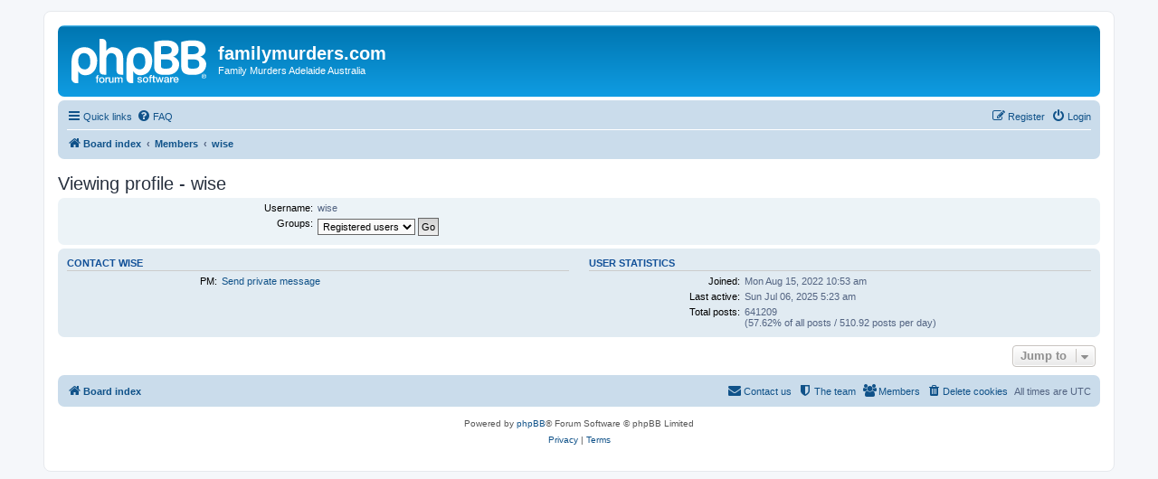

--- FILE ---
content_type: text/html; charset=UTF-8
request_url: https://familymurders.com/forum/memberlist.php?mode=viewprofile&u=252&sid=67cd008dc7e73a4073b7e9133e5d079e
body_size: 3568
content:
<!DOCTYPE html>
<html dir="ltr" lang="en-gb">
<head>
<meta charset="utf-8" />
<meta http-equiv="X-UA-Compatible" content="IE=edge">
<meta name="viewport" content="width=device-width, initial-scale=1" />

<title>familymurders.com - Viewing profile - wise</title>

	<link rel="alternate" type="application/atom+xml" title="Feed - familymurders.com" href="/forum/app.php/feed?sid=2527c839adb0f3be8e3a9ac56586b5ca">			<link rel="alternate" type="application/atom+xml" title="Feed - New Topics" href="/forum/app.php/feed/topics?sid=2527c839adb0f3be8e3a9ac56586b5ca">				
	<link rel="canonical" href="https://familymurders.com/forum/memberlist.php?mode=viewprofile&amp;u=252">

<!--
	phpBB style name: prosilver
	Based on style:   prosilver (this is the default phpBB3 style)
	Original author:  Tom Beddard ( http://www.subBlue.com/ )
	Modified by:
-->

<link href="./assets/css/font-awesome.min.css?assets_version=2" rel="stylesheet">
<link href="./styles/prosilver/theme/stylesheet.css?assets_version=2" rel="stylesheet">
<link href="./styles/prosilver/theme/en/stylesheet.css?assets_version=2" rel="stylesheet">




<!--[if lte IE 9]>
	<link href="./styles/prosilver/theme/tweaks.css?assets_version=2" rel="stylesheet">
<![endif]-->





</head>
<body id="phpbb" class="nojs notouch section-memberlist ltr ">


<div id="wrap" class="wrap">
	<a id="top" class="top-anchor" accesskey="t"></a>
	<div id="page-header">
		<div class="headerbar" role="banner">
					<div class="inner">

			<div id="site-description" class="site-description">
		<a id="logo" class="logo" href="./index.php?sid=2527c839adb0f3be8e3a9ac56586b5ca" title="Board index">
					<span class="site_logo"></span>
				</a>
				<h1>familymurders.com</h1>
				<p>Family Murders Adelaide Australia</p>
				<p class="skiplink"><a href="#start_here">Skip to content</a></p>
			</div>

									
			</div>
					</div>
				<div class="navbar" role="navigation">
	<div class="inner">

	<ul id="nav-main" class="nav-main linklist" role="menubar">

		<li id="quick-links" class="quick-links dropdown-container responsive-menu hidden" data-skip-responsive="true">
			<a href="#" class="dropdown-trigger">
				<i class="icon fa-bars fa-fw" aria-hidden="true"></i><span>Quick links</span>
			</a>
			<div class="dropdown">
				<div class="pointer"><div class="pointer-inner"></div></div>
				<ul class="dropdown-contents" role="menu">
					
					
											<li class="separator"></li>
													<li>
								<a href="./memberlist.php?sid=2527c839adb0f3be8e3a9ac56586b5ca" role="menuitem">
									<i class="icon fa-group fa-fw" aria-hidden="true"></i><span>Members</span>
								</a>
							</li>
																			<li>
								<a href="./memberlist.php?mode=team&amp;sid=2527c839adb0f3be8e3a9ac56586b5ca" role="menuitem">
									<i class="icon fa-shield fa-fw" aria-hidden="true"></i><span>The team</span>
								</a>
							</li>
																<li class="separator"></li>

									</ul>
			</div>
		</li>

				<li data-skip-responsive="true">
			<a href="/forum/app.php/help/faq?sid=2527c839adb0f3be8e3a9ac56586b5ca" rel="help" title="Frequently Asked Questions" role="menuitem">
				<i class="icon fa-question-circle fa-fw" aria-hidden="true"></i><span>FAQ</span>
			</a>
		</li>
						
			<li class="rightside"  data-skip-responsive="true">
			<a href="./ucp.php?mode=login&amp;redirect=memberlist.php%3Fmode%3Dviewprofile%26u%3D252&amp;sid=2527c839adb0f3be8e3a9ac56586b5ca" title="Login" accesskey="x" role="menuitem">
				<i class="icon fa-power-off fa-fw" aria-hidden="true"></i><span>Login</span>
			</a>
		</li>
					<li class="rightside" data-skip-responsive="true">
				<a href="./ucp.php?mode=register&amp;sid=2527c839adb0f3be8e3a9ac56586b5ca" role="menuitem">
					<i class="icon fa-pencil-square-o  fa-fw" aria-hidden="true"></i><span>Register</span>
				</a>
			</li>
						</ul>

	<ul id="nav-breadcrumbs" class="nav-breadcrumbs linklist navlinks" role="menubar">
				
		
		<li class="breadcrumbs" itemscope itemtype="https://schema.org/BreadcrumbList">

			
							<span class="crumb" itemtype="https://schema.org/ListItem" itemprop="itemListElement" itemscope><a itemprop="item" href="./index.php?sid=2527c839adb0f3be8e3a9ac56586b5ca" accesskey="h" data-navbar-reference="index"><i class="icon fa-home fa-fw"></i><span itemprop="name">Board index</span></a><meta itemprop="position" content="1" /></span>

											
								<span class="crumb" itemtype="https://schema.org/ListItem" itemprop="itemListElement" itemscope><a itemprop="item" href="./memberlist.php?sid=2527c839adb0f3be8e3a9ac56586b5ca"><span itemprop="name">Members</span></a><meta itemprop="position" content="2" /></span>
															
								<span class="crumb" itemtype="https://schema.org/ListItem" itemprop="itemListElement" itemscope><a itemprop="item" href="./memberlist.php?mode=viewprofile&u=252&amp;sid=2527c839adb0f3be8e3a9ac56586b5ca"><span itemprop="name">wise</span></a><meta itemprop="position" content="3" /></span>
							
					</li>

		
			</ul>

	</div>
</div>
	</div>

	
	<a id="start_here" class="anchor"></a>
	<div id="page-body" class="page-body" role="main">
		
		
<h2 class="memberlist-title">Viewing profile - wise</h2>


<form method="post" action="./memberlist.php?mode=group&amp;sid=2527c839adb0f3be8e3a9ac56586b5ca" id="viewprofile">
<div class="panel bg1">
	<div class="inner">

	
	<dl class="left-box details profile-details">
		<dt>Username:</dt>
		<dd>
			<span>wise</span>														</dd>
																						<dt>Groups:</dt> <dd><select name="g"><option value="2" selected="selected">Registered users</option></select> <input type="submit" name="submit" value="Go" class="button2" /></dd>													</dl>

	</div>
</div>

<div class="panel bg2">
	<div class="inner">

	<div class="column1">
		<h3>Contact wise</h3>

		<dl class="details">
				<dt>PM:</dt> <dd><a href="./ucp.php?i=pm&amp;mode=compose&amp;u=252&amp;sid=2527c839adb0f3be8e3a9ac56586b5ca">Send private message</a></dd>												</dl>
	</div>

	<div class="column2">
		<h3>User statistics</h3>
		<dl class="details">
						<dt>Joined:</dt> <dd>Mon Aug 15, 2022 10:53 am</dd>
			<dt>Last active:</dt> <dd>Sun Jul 06, 2025 5:23 am</dd>
						<dt>Total posts:</dt>
				<dd>641209 					<br />(57.62% of all posts / 510.92 posts per day)									</dd>
								</dl>
	</div>

	</div>
</div>


</form>



<div class="action-bar actions-jump">
	
		<div class="jumpbox dropdown-container dropdown-container-right dropdown-up dropdown-left dropdown-button-control" id="jumpbox">
			<span title="Jump to" class="button button-secondary dropdown-trigger dropdown-select">
				<span>Jump to</span>
				<span class="caret"><i class="icon fa-sort-down fa-fw" aria-hidden="true"></i></span>
			</span>
		<div class="dropdown">
			<div class="pointer"><div class="pointer-inner"></div></div>
			<ul class="dropdown-contents">
																				<li><a href="./viewforum.php?f=14&amp;sid=2527c839adb0f3be8e3a9ac56586b5ca" class="jumpbox-forum-link"> <span> General</span></a></li>
																<li><a href="./viewforum.php?f=1&amp;sid=2527c839adb0f3be8e3a9ac56586b5ca" class="jumpbox-forum-link"> <span> Victims / Cases</span></a></li>
																<li><a href="./viewforum.php?f=4&amp;sid=2527c839adb0f3be8e3a9ac56586b5ca" class="jumpbox-sub-link"><span class="spacer"></span> <span>&#8627; &nbsp; Alan Barnes</span></a></li>
																<li><a href="./viewforum.php?f=2&amp;sid=2527c839adb0f3be8e3a9ac56586b5ca" class="jumpbox-sub-link"><span class="spacer"></span> <span>&#8627; &nbsp; Neil Muir</span></a></li>
																<li><a href="./viewforum.php?f=6&amp;sid=2527c839adb0f3be8e3a9ac56586b5ca" class="jumpbox-sub-link"><span class="spacer"></span> <span>&#8627; &nbsp; Peter Stogneff</span></a></li>
																<li><a href="./viewforum.php?f=5&amp;sid=2527c839adb0f3be8e3a9ac56586b5ca" class="jumpbox-sub-link"><span class="spacer"></span> <span>&#8627; &nbsp; Mark Langley</span></a></li>
																<li><a href="./viewforum.php?f=7&amp;sid=2527c839adb0f3be8e3a9ac56586b5ca" class="jumpbox-sub-link"><span class="spacer"></span> <span>&#8627; &nbsp; Richard Kelvin</span></a></li>
																<li><a href="./viewforum.php?f=8&amp;sid=2527c839adb0f3be8e3a9ac56586b5ca" class="jumpbox-forum-link"> <span> Players</span></a></li>
																<li><a href="./viewforum.php?f=9&amp;sid=2527c839adb0f3be8e3a9ac56586b5ca" class="jumpbox-sub-link"><span class="spacer"></span> <span>&#8627; &nbsp; Bevan von Einem</span></a></li>
																<li><a href="./viewforum.php?f=10&amp;sid=2527c839adb0f3be8e3a9ac56586b5ca" class="jumpbox-sub-link"><span class="spacer"></span> <span>&#8627; &nbsp; Mr R</span></a></li>
																<li><a href="./viewforum.php?f=11&amp;sid=2527c839adb0f3be8e3a9ac56586b5ca" class="jumpbox-sub-link"><span class="spacer"></span> <span>&#8627; &nbsp; Mr B</span></a></li>
																<li><a href="./viewforum.php?f=12&amp;sid=2527c839adb0f3be8e3a9ac56586b5ca" class="jumpbox-sub-link"><span class="spacer"></span> <span>&#8627; &nbsp; Dr Stephen Woodards</span></a></li>
																<li><a href="./viewforum.php?f=23&amp;sid=2527c839adb0f3be8e3a9ac56586b5ca" class="jumpbox-sub-link"><span class="spacer"></span> <span>&#8627; &nbsp; Denis St Denis</span></a></li>
																<li><a href="./viewforum.php?f=24&amp;sid=2527c839adb0f3be8e3a9ac56586b5ca" class="jumpbox-sub-link"><span class="spacer"></span> <span>&#8627; &nbsp; MGL</span></a></li>
																<li><a href="./viewforum.php?f=25&amp;sid=2527c839adb0f3be8e3a9ac56586b5ca" class="jumpbox-sub-link"><span class="spacer"></span> <span>&#8627; &nbsp; Richard Brown</span></a></li>
																<li><a href="./viewforum.php?f=26&amp;sid=2527c839adb0f3be8e3a9ac56586b5ca" class="jumpbox-sub-link"><span class="spacer"></span> <span>&#8627; &nbsp; Don Storen</span></a></li>
																<li><a href="./viewforum.php?f=27&amp;sid=2527c839adb0f3be8e3a9ac56586b5ca" class="jumpbox-sub-link"><span class="spacer"></span> <span>&#8627; &nbsp; Lewis Turtur</span></a></li>
																<li><a href="./viewforum.php?f=28&amp;sid=2527c839adb0f3be8e3a9ac56586b5ca" class="jumpbox-sub-link"><span class="spacer"></span> <span>&#8627; &nbsp; Pru Firman</span></a></li>
																<li><a href="./viewforum.php?f=29&amp;sid=2527c839adb0f3be8e3a9ac56586b5ca" class="jumpbox-sub-link"><span class="spacer"></span> <span>&#8627; &nbsp; Sarah Novak</span></a></li>
																<li><a href="./viewforum.php?f=30&amp;sid=2527c839adb0f3be8e3a9ac56586b5ca" class="jumpbox-sub-link"><span class="spacer"></span> <span>&#8627; &nbsp; Chris Wall</span></a></li>
																<li><a href="./viewforum.php?f=31&amp;sid=2527c839adb0f3be8e3a9ac56586b5ca" class="jumpbox-sub-link"><span class="spacer"></span> <span>&#8627; &nbsp; Peejay</span></a></li>
																<li><a href="./viewforum.php?f=32&amp;sid=2527c839adb0f3be8e3a9ac56586b5ca" class="jumpbox-sub-link"><span class="spacer"></span> <span>&#8627; &nbsp; Jacqui L</span></a></li>
																<li><a href="./viewforum.php?f=33&amp;sid=2527c839adb0f3be8e3a9ac56586b5ca" class="jumpbox-sub-link"><span class="spacer"></span> <span>&#8627; &nbsp; Noel Brook</span></a></li>
																<li><a href="./viewforum.php?f=34&amp;sid=2527c839adb0f3be8e3a9ac56586b5ca" class="jumpbox-sub-link"><span class="spacer"></span> <span>&#8627; &nbsp; Megan Collier</span></a></li>
																<li><a href="./viewforum.php?f=35&amp;sid=2527c839adb0f3be8e3a9ac56586b5ca" class="jumpbox-sub-link"><span class="spacer"></span> <span>&#8627; &nbsp; Brian Gant</span></a></li>
																<li><a href="./viewforum.php?f=36&amp;sid=2527c839adb0f3be8e3a9ac56586b5ca" class="jumpbox-sub-link"><span class="spacer"></span> <span>&#8627; &nbsp; Kerry W</span></a></li>
																<li><a href="./viewforum.php?f=37&amp;sid=2527c839adb0f3be8e3a9ac56586b5ca" class="jumpbox-sub-link"><span class="spacer"></span> <span>&#8627; &nbsp; Dr Peter Milhouse</span></a></li>
																<li><a href="./viewforum.php?f=38&amp;sid=2527c839adb0f3be8e3a9ac56586b5ca" class="jumpbox-sub-link"><span class="spacer"></span> <span>&#8627; &nbsp; Darko Kastelan</span></a></li>
																<li><a href="./viewforum.php?f=39&amp;sid=2527c839adb0f3be8e3a9ac56586b5ca" class="jumpbox-sub-link"><span class="spacer"></span> <span>&#8627; &nbsp; Raymond Rozankowski</span></a></li>
																<li><a href="./viewforum.php?f=40&amp;sid=2527c839adb0f3be8e3a9ac56586b5ca" class="jumpbox-sub-link"><span class="spacer"></span> <span>&#8627; &nbsp; Andrew Pearce</span></a></li>
																<li><a href="./viewforum.php?f=13&amp;sid=2527c839adb0f3be8e3a9ac56586b5ca" class="jumpbox-forum-link"> <span> Locations</span></a></li>
																<li><a href="./viewforum.php?f=41&amp;sid=2527c839adb0f3be8e3a9ac56586b5ca" class="jumpbox-forum-link"> <span> Other Crime Cases</span></a></li>
																<li><a href="./viewforum.php?f=20&amp;sid=2527c839adb0f3be8e3a9ac56586b5ca" class="jumpbox-forum-link"> <span> Non Crime Related Discussion</span></a></li>
											</ul>
		</div>
	</div>

	</div>

			</div>


<div id="page-footer" class="page-footer" role="contentinfo">
	<div class="navbar" role="navigation">
	<div class="inner">

	<ul id="nav-footer" class="nav-footer linklist" role="menubar">
		<li class="breadcrumbs">
									<span class="crumb"><a href="./index.php?sid=2527c839adb0f3be8e3a9ac56586b5ca" data-navbar-reference="index"><i class="icon fa-home fa-fw" aria-hidden="true"></i><span>Board index</span></a></span>					</li>
		
				<li class="rightside">All times are <span title="UTC">UTC</span></li>
							<li class="rightside">
				<a href="./ucp.php?mode=delete_cookies&amp;sid=2527c839adb0f3be8e3a9ac56586b5ca" data-ajax="true" data-refresh="true" role="menuitem">
					<i class="icon fa-trash fa-fw" aria-hidden="true"></i><span>Delete cookies</span>
				</a>
			</li>
							<li class="rightside" data-last-responsive="true">
					<a href="./memberlist.php?sid=2527c839adb0f3be8e3a9ac56586b5ca" title="View complete list of members" role="menuitem">
						<i class="icon fa-group fa-fw" aria-hidden="true"></i><span>Members</span>
					</a>
				</li>
												<li class="rightside" data-last-responsive="true">
				<a href="./memberlist.php?mode=team&amp;sid=2527c839adb0f3be8e3a9ac56586b5ca" role="menuitem">
					<i class="icon fa-shield fa-fw" aria-hidden="true"></i><span>The team</span>
				</a>
			</li>
									<li class="rightside" data-last-responsive="true">
				<a href="./memberlist.php?mode=contactadmin&amp;sid=2527c839adb0f3be8e3a9ac56586b5ca" role="menuitem">
					<i class="icon fa-envelope fa-fw" aria-hidden="true"></i><span>Contact us</span>
				</a>
			</li>
			</ul>

	</div>
</div>

	<div class="copyright">
				<p class="footer-row">
			<span class="footer-copyright">Powered by <a href="https://www.phpbb.com/">phpBB</a>&reg; Forum Software &copy; phpBB Limited</span>
		</p>
						<p class="footer-row" role="menu">
			<a class="footer-link" href="./ucp.php?mode=privacy&amp;sid=2527c839adb0f3be8e3a9ac56586b5ca" title="Privacy" role="menuitem">
				<span class="footer-link-text">Privacy</span>
			</a>
			|
			<a class="footer-link" href="./ucp.php?mode=terms&amp;sid=2527c839adb0f3be8e3a9ac56586b5ca" title="Terms" role="menuitem">
				<span class="footer-link-text">Terms</span>
			</a>
		</p>
					</div>

	<div id="darkenwrapper" class="darkenwrapper" data-ajax-error-title="AJAX error" data-ajax-error-text="Something went wrong when processing your request." data-ajax-error-text-abort="User aborted request." data-ajax-error-text-timeout="Your request timed out; please try again." data-ajax-error-text-parsererror="Something went wrong with the request and the server returned an invalid reply.">
		<div id="darken" class="darken">&nbsp;</div>
	</div>

	<div id="phpbb_alert" class="phpbb_alert" data-l-err="Error" data-l-timeout-processing-req="Request timed out.">
		<a href="#" class="alert_close">
			<i class="icon fa-times-circle fa-fw" aria-hidden="true"></i>
		</a>
		<h3 class="alert_title">&nbsp;</h3><p class="alert_text"></p>
	</div>
	<div id="phpbb_confirm" class="phpbb_alert">
		<a href="#" class="alert_close">
			<i class="icon fa-times-circle fa-fw" aria-hidden="true"></i>
		</a>
		<div class="alert_text"></div>
	</div>
</div>

</div>

<div>
	<a id="bottom" class="anchor" accesskey="z"></a>
	<img src="/forum/app.php/cron/cron.task.text_reparser.poll_option?sid=2527c839adb0f3be8e3a9ac56586b5ca" width="1" height="1" alt="cron" /></div>

<script src="./assets/javascript/jquery-3.5.1.min.js?assets_version=2" type="5dffe995d00c4d16103951c7-text/javascript"></script>
<script src="./assets/javascript/core.js?assets_version=2" type="5dffe995d00c4d16103951c7-text/javascript"></script>



<script src="./styles/prosilver/template/forum_fn.js?assets_version=2" type="5dffe995d00c4d16103951c7-text/javascript"></script>
<script src="./styles/prosilver/template/ajax.js?assets_version=2" type="5dffe995d00c4d16103951c7-text/javascript"></script>



<script src="/cdn-cgi/scripts/7d0fa10a/cloudflare-static/rocket-loader.min.js" data-cf-settings="5dffe995d00c4d16103951c7-|49" defer></script><script defer src="https://static.cloudflareinsights.com/beacon.min.js/vcd15cbe7772f49c399c6a5babf22c1241717689176015" integrity="sha512-ZpsOmlRQV6y907TI0dKBHq9Md29nnaEIPlkf84rnaERnq6zvWvPUqr2ft8M1aS28oN72PdrCzSjY4U6VaAw1EQ==" data-cf-beacon='{"version":"2024.11.0","token":"6b5d9af812f045cda901b0f6bf7d53fa","r":1,"server_timing":{"name":{"cfCacheStatus":true,"cfEdge":true,"cfExtPri":true,"cfL4":true,"cfOrigin":true,"cfSpeedBrain":true},"location_startswith":null}}' crossorigin="anonymous"></script>
</body>
</html>
